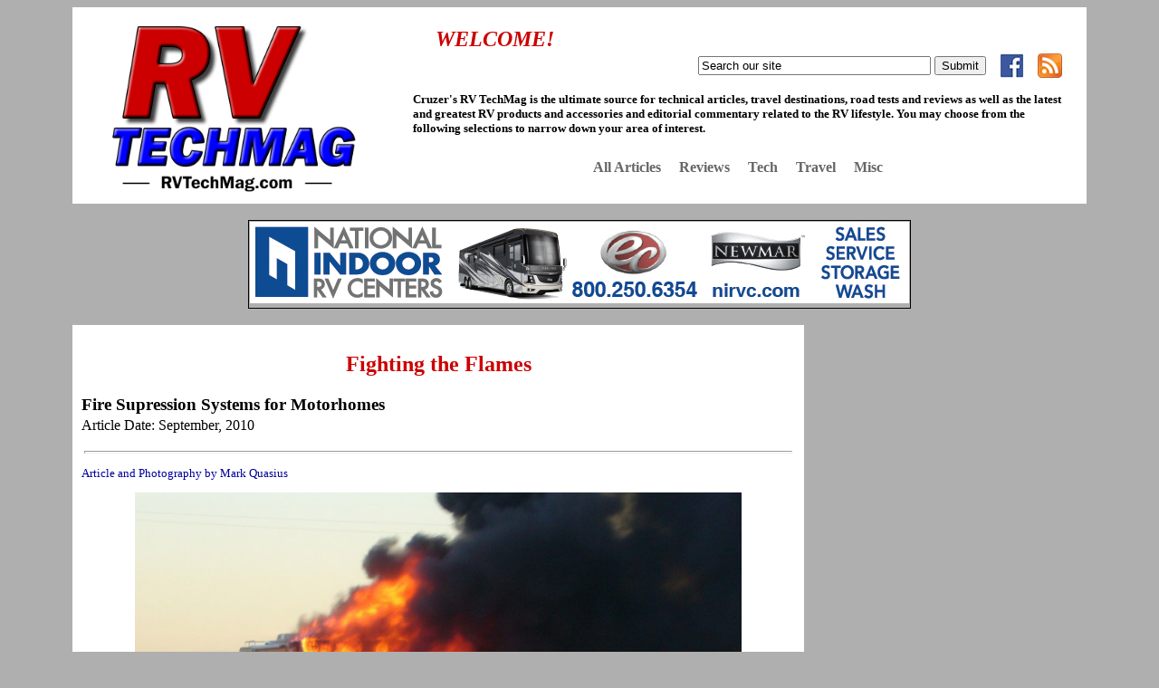

--- FILE ---
content_type: text/html; charset=UTF-8
request_url: http://rvcruzer.com/fireindex.php
body_size: 260
content:
<html>
<head>
<meta HTTP-EQUIV="REFRESH" content="0; url=http://www.rvtechmag.com/tech/28_firesafety.php">
<meta name="copyright" content="Mark Quasius">
</head>

<body>
    
<!-- THIS PAGE JUST REDIRECTS TO THE CORRECT PHP PAGE -->

</body>
</html>

--- FILE ---
content_type: text/html; charset=UTF-8
request_url: http://www.rvtechmag.com/tech/28_firesafety.php
body_size: 39625
content:
<!DOCTYPE html>
<head>
<title>RV Fire Safety</title>
<meta name="description" content="An RV fire is the worst thing that can happen to an RV. Once a fire begins in a motorhome, it doesn�t take much time until the RV is totally consumed in flames...">
<meta name="keywords" content="fire, safety, extinguisher, RV, motorhome, motorhomes, recreational vehicles, motor home, RV magazine, cruzer, rvcruzer, mark quasius, campers, tech, travel, magazine">
<meta charset="utf-8">
<meta name="author" content="Mark Quasius">
<link rel="stylesheet" href="/magstyle.css" type="text/css">
<link rel="shortcut icon" href="/favicon.ico" type="image/x-icon">
<link rel="apple-touch-icon" href="/apple-touch-icon.png">
<link rel="apple-touch-icon" sizes="76x76" href="/apple-touch-icon-ipad.png">
<link rel="apple-touch-icon" sizes="120x120" href="/apple-touch-icon-iphone-retina.png">
<link rel="apple-touch-icon" sizes="152x152" href="/apple-touch-icon-ipad-retina.png">
<meta name="pinterest" content="nopin" description="Sorry, you can't pin these copyrighted images from my website!">
<meta name="viewport" content="width=device-width, initial-scale=1.0">
<link href="http://www.rvtechmag.com/whats_new.xml" rel="alternate" type="application/rss+xml" title="What's New on RV Tech Mag.com" />
<script type="text/javascript">
function showPopup(url) {
newwindow=window.open(url,'name','height=520,width=780,top=200,left=300,resizable');
if (window.focus) {newwindow.focus()}
}
function showPortraitPopup(url) {
newwindow=window.open(url,'name','height=780,width=520,top=120,left=220,resizable');
if (window.focus) {newwindow.focus()}
}
</script>
</head>

<body>

<script>
  (function(i,s,o,g,r,a,m){i['GoogleAnalyticsObject']=r;i[r]=i[r]||function(){
  (i[r].q=i[r].q||[]).push(arguments)},i[r].l=1*new Date();a=s.createElement(o),
  m=s.getElementsByTagName(o)[0];a.async=1;a.src=g;m.parentNode.insertBefore(a,m)
  })(window,document,'script','//www.google-analytics.com/analytics.js','ga');

  ga('create', 'UA-53949132-1', 'auto');
  ga('require', 'displayfeatures');
  ga('send', 'pageview');

</script>  
<!--  SET PAGE SIZE  -->

<div class="pagetable">

<!-- WHITE TOP HEADER CONTAINER -->

<table class="hdr_table">
  <tr>

<!-- RV MAG LOGO IN LEFT THIRD OF HEADER TABLE -->

    <td class="hdr_cell" rowspan="3">
      <a title="RV Reviews, Travel Tech Articles at RVtechMag.com" href="http://www.rvtechmag.com"><img src="/images/hdr_logo.jpg" class="noborder" width="300" alt="RV Camping, Travel and Reviews at RV Tech Mag"></a>
	  </td>

<!-- RIGHT TWO THIRDS CONTAINER IN HEADER TABLE -->

    <td class="hdr_cell" colspan="6">
	    <table class="hdr_menu_table">
        <tr>  <!-- TOP ROW WITH SEARCH FORM  -->
          <td>
            <table>
              <tr>
                <td class="subhdr_left">
                  <span class="red99 center text18"><b><i>WELCOME!</i></b></span>
                </td>
                <td class="subhdr_right">  
                  <form method="get" action="/search/search.pl">
                  <input type="text" name="Terms" class="vcenter" value="Search our site" size="30" maxlength="120" id="fdse_TermsEx">
                  <input type="submit" class="vcenter" value="Submit">
                  &nbsp;&nbsp;
                  <a href="https://www.facebook.com/rvtechmag" target="_blank" title="Visit us on Facebook">
                  <img class="noborder vcenter" src="/images/fb.jpg" alt="Facebook" ></a>
                  &nbsp;&nbsp;
	                <a href="/whats_new.xml" title="Subscribe to RSS News Feed">
      	          <img src="/images/rss.gif" class="vcenter" alt="RSS Feed"></a>
                  </form>
                </td>
              </tr>
            </table>
          </td>
        </tr>

        <tr>  <!-- MIDDLE ROW WITH TEXT -->
          <td colspan=4>
        	  <p class="text10"><b>Cruzer's RV TechMag is the ultimate source for technical articles, travel destinations, 
	          road tests and reviews as well as the latest and greatest RV products and accessories and editorial 
    	      commentary related to the RV lifestyle. You may choose from the following selections to narrow down your area 
    	      of interest.</b></p>
        	</td>
        </tr>
	      <tr>
          <td>
            <table>
              <tr>
      	        <td class="hdr_menu_cell">
                  <a title="97 Articles" class="hdr_menu_text" href="/index.php?cat=0">All Articles</a>
	              </td>
      	        <td class="hdr_menu_cell">
                  <a title="21 Articles" class="hdr_menu_text" href="/index.php?cat=1">Reviews</a>
	              </td>
	              <td class="hdr_menu_cell">
                  <a title="33 Articles" class="hdr_menu_text" href="/index.php?cat=2">Tech</a>
	              </td>
	              <td class="hdr_menu_cell">
                  <a title="15 Articles" class="hdr_menu_text" href="/index.php?cat=3">Travel</a>
	              </td>
	              <td class="hdr_menu_cell">
                  <a title="16 Articles" class="hdr_menu_text" href="/index.php?cat=4">Misc</a>
	              </td>
<!--
	              <td class="hdr_menu_cell">
                  <a title="12 Articles" class="hdr_menu_text" href="/index.php?cat=5">Highway Tales</a>
	              </td>
-->
              </tr>
            </table>
          </td>
        </tr>
	    </table>
    </td>
  </tr>
</table>

  
<div class="center">

<!--  LEADERBOARD BANNER NEAR TOP  -->

<br>
<table class="banner_table">
  <tr>
    <td>
      <!-- UpperLeaderboard.php  -->

<a href="http://www.nirvc.com/"><img src="/images/nirvc_ad02.jpg" width="728" height="90" alt="National Indoor RV Centers"></a>

    </td>
  </tr>
</table>
<br>

<!--  BEGIN MAINTABLE CONTAINER  -->

<table class="maintable">
  <tr>

<!--  LEFT AND CENTER COLUMN CONTAINER CELL  -->

    <td class="leftcentercell">

<!--  ARTICLE TABLE AND CELLS  -->

      <table>
        <tr>
          <td class="article_cell">

<!--  DISPLAY ARTICLE TITLE< DECK AND AUTHOR -->

            <h2 class="article_title">Fighting the Flames</h2> 
            <p class="left text14"><b>Fire Supression Systems for Motorhomes</b><br>
            <span class="text12">Article Date: September, 2010</span></p>
            <hr>
            <p class="article_author">Article and Photography by Mark Quasius</p>

<!-- BEGIN MAIN PHOTO AND ARTICLE TEXT -->

            <img src="/articlepics/28_firesafety_image-1.jpg" width="670" class="noborder" 
                 alt="/articlepics/28_firesafety_image-1.jpg"></p>

            <p class="article_text">As disastrous as it can be, an RV fire doesn't have to happen if you plan ahead. But if a fire begins in a 
            motorhome, it won't take much time until the RV is totally consumed in flames, unless you take some precautions.</p>

            <p class="article_text">Your typical motorhome is constructed from highly flammable materials. Add in the fact that your motorhome 
            carries propane plus either gasoline or diesel fuel, throw in a maze of electrical systems and wiring and then bounce it down the 
            road until something fails, and you quickly realize that there is a fair amount of potential for a fire to start.</p>

            <p class="article_text">Most RV fires begin in one of two areas: Typical RV refrigerators utilize evaporative cooling, which utilize 
            a propane burner or electric element to provide that heat. If the propane burner on the back of the refrigerator overheats it can 
            easily start a fire.</p>

            <p class="article_text">On a rear-engine diesel pusher there is also the potential for an engine bay fire. Diesel engines are 
            turbocharged and the turbocharger gets very hot during operation, especially when climbing grades. If a hydraulic line or fuel 
            line were to leak, it can easily spray fuel over the engine compartment. Once ignited by the hot turbocharger, it can quickly 
            get out of control.</p>

            <p class="article_text">RVs are equipped with a fire extinguisher, per NFPA code. However, these only meet the minimum requirements 
            set by law. It has no bearing on its ability to adequately extinguish a fire in your RV. It's generally undersized and not up to 
            the task.</p>

            <p class="article_text">There are many classes of fires, and not all extinguishers are rated for every classification. Before we can 
            understand the various types of fire extinguishers, we first need to understand fire itself. To do this we'll take a look at the 
            fire triangle, which is used to help illustrate the basic elements present in a fire.</p>

            <table>
              <tr>
                <td class="pad5 vtop">
                  <p class="article_caption">
                  <a href="/articlepics/28_firesafety_image-3.jpg" class="noborder" 
                       alt="/articlepics/28_firesafety_image-3.jpg" target="_BLANK" 
                       onClick='showPopup(this.href);return(false);'>
                  <img src="/articlepics/28_firesafety_image-3.jpg" width="330" class="noborder" 
                       alt="/articlepics/28_firesafety_image-3.jpg" 
                       title="Click to view fullsize"></a><br>
                       A motorhome fire quickly consumes the RV if not stopped immediately.</p>
                </td>
                <td class="pad5 vtop">
                  <p class="article_caption">
                  <a href="/articlepics/28_firesafety_image-2.jpg" class="noborder" 
                       alt="/articlepics/28_firesafety_image-2.jpg" target="_BLANK" 
                       onClick='showPopup(this.href);return(false);'>
                  <img src="/articlepics/28_firesafety_image-2.jpg" width="330" class="noborder" 
                       alt="/articlepics/28_firesafety_image-2.jpg" 
                       title="Click to view fullsize"></a><br>
                 The Fire Triangle shows the three elements that are present in any fire. Remove any one element to 
                 extinguish the fire.</p>
                </td>
              </tr>
            </table>

            <p class="article_text">A fire is actually a rapid chemical reaction. In order to begin, or sustain, that reaction, you need to have 
            three key elements present: fuel, oxygen, and heat. If you remove any one of these elements, fire cannot be sustained. In order 
            to extinguish a fire, you must be able to eliminate at least one of these elements.</p>
          
            <p class="article_paratitle">Fuel, Oxygen and Heat</p>

            <p class="article_text">In an RV there's an overabundance of fuel. RVs are made with a large amount of wood and composite materials 
            and use extensive amounts of glues and insulating foams. In addition, there's plenty of wiring, which has burnable insulation, as 
            well as propane and gasoline or diesel fuel present. The interior furniture, bedding, drapery, carpeting, all combine to assist a 
            fire and let it spread rapidly. You need oxygen to have fire too. It's everpresent in and around the RV.</p>

            <p class="article_text">Then these combustible materials only need to be raised to their combustible temperature and ignition will 
            occur. An electrical short creates intense heat in the wire. Generally this wiring is run through or around highly combustible 
            materials, such as wood paneling, carpeting, etc. A hot wire can easily cause any one of these fuels to ignite.</p>

            <p class="article_paratitle">Class-A Fires</p>

            <p class="article_text">Class-A fires are created from solid combustible fuels (other than metals). Examples of this are wood, paper, 
            cloth, and plastics. Class-A fires leave ash, so think of the word "ash" to help remember what an "A" fire is.</p>

            <p class="article_text">To extinguish a Class-A fire, you can either separate it from its oxygen or cool it down below its flash point. 
            This is the easiest fire to put out, and plain water works. Ideally you'd add an element to the water (soap works) to break the surface 
            tension and separate the fuel from its oxygen, allowing the water to further cool down the fuel.</p>

            <p class="article_paratitle">Class-B Fires</p>

            <p class="article_text">Class-B fires are fires from flammable liquids. Examples of this are gasoline, oil, grease, diesel fuel, and 
            alcohol. Liquids boil, so think of the word "boil" to remember what Class "B" fires are. These fires don't get extinguished with just 
            plain water. The fuel floats on the surface of the water and tends to spread to other areas, which only makes the situation worse.</p>

            <p class="article_paratitle">Class-C Fires</p>

            <p class="article_text">Class-C fires are electrical fires caused by energized circuits. If it's plugged in, consider it a Class-C fire. 
            Note that the wire itself doesn't burn-it's the insulation and any surrounding components. Once the circuit is de-energized, you can 
            treat it as a Class-A fire. The Class-C designation only describes energized circuits, where water-type extinguishers could create an 
            electrical shock hazard. Electrical wires conduct current, so associate the word "current" with a Class "C" fire.</p>

            <p class="article_paratitle">Class-D Fires</p>

            <p class="article_text">Class-D fires are fires from burning metal. Not too many metals burn, but certain metals, such as magnesium, 
            potassium, and sodium can. You aren't apt to find these kinds of fires in an RV, so we won't get into them. If you do run across this 
            kind of fire, they are next to impossible to extinguish.</p>

            <p class="article_paratitle">Fire Extinguisher Types</p>

            <p class="article_text">Fire extinguishers come in many types and sizes, just like fires. There are a wide variety of extinguishers, 
            each designed for a specific application. Following is a brief description of the various types of extinguishers and fire fighting 
            agents used in them.</p>

            <table>
              <tr>
                <td class="pad5 vtop">
                  <p class="article_caption">
                  <a href="/articlepics/28_firesafety_image-15.jpg" class="noborder" 
                       alt="/articlepics/28_firesafety_image-15.jpg" target="_BLANK" 
                       onClick='showPopup(this.href);return(false);'>
                  <img src="/articlepics/28_firesafety_image-15.jpg" width="218" class="noborder" 
                       alt="/articlepics/28_firesafety_image-15.jpg" 
                       title="Click to view fullsize"></a><br>
                       Dry chemical extinguishers need to be regularly serviced to maintain pressure and prevent packing.</p>
                </td>
                <td class="pad5 vtop">
                  <p class="article_caption">
                  <a href="/articlepics/28_firesafety_image-16.jpg" class="vtop" 
                       alt="/articlepics/28_firesafety_image-16.jpg" target="_BLANK" 
                       onClick='showPopup(this.href);return(false);'>
                  <img src="/articlepics/28_firesafety_image-16.jpg" width="218" class="noborder" 
                       alt="/articlepics/28_firesafety_image-16.jpg" 
                       title="Click to view fullsize"></a><br>
                       AFFF Foam extinguisher do a better job of protecting an RV.</p>
                </td>
                <td class="pad5 vtop">
                  <p class="article_caption">
                  <a href="/articlepics/28_firesafety_image-17.jpg" class="noborder" 
                       alt="/articlepics/28_firesafety_image-17.jpg" target="_BLANK" 
                       onClick='showPopup(this.href);return(false);'>
                  <img src="/articlepics/28_firesafety_image-17.jpg" width="218" class="noborder" 
                       alt="/articlepics/28_firesafety_image-17.jpg" 
                       title="Click to view fullsize"></a><br>
                       Autometic Clean Agent Gas extinguishers work well for protecting confined areas, such 
                       as behind refrigerators.</p>
                </td>
              </tr>
            </table>

            <p class="article_text">Air Pressurized Water (APW) extinguishers are large tanks that are filled about two-thirds of the way with 
            water. They are then pressurized with compressed air. When the trigger is pulled, the water exits out of the hose and nozzle like a 
            giant squirt gun.</p>

            <p class="article_text">APWs are used to extinguish Class-A fires by taking away the heat portion of the fire triangle. If you use 
            them on a Class-B fire, the water will spread the burning liquid farther and create an even larger situation. They also cannot be 
            used on electrical circuits unless the power has been killed or else they can conduct electricity and create an electrical shock 
            hazard. APW extinguishers are rated for Class-A fires.</p>

            <p class="article_text">Carbon dioxide (CO2) extinguishers are filled with CO2 gas that is compressed to a very high pressure. They 
            use a hard plastic horn rather than a hose with nozzle. The CO2 exits at very high pressure and frost, which is actually dry ice, may 
            form on the horn as well as on surrounding materials. CO2 extinguishers are rated for use on Class-B and -C fires. They operate by 
            displacing oxygen from the fire, effectively suffocating the fire. A side benefit is that the CO2 is cold due to its high exit 
            velocity, so it also helps cool the fire. CO2 is generally not effective on Class-A fires because they may not displace enough 
            oxygen to effectively smother it and prevent it from re-igniting. Most CO2 extinguishers are rated for Class-A, -B, and -C fires.</p>
            
            <p class="article_text">The most popular fire extinguishers available for consumer use today are the dry chemical variety. The dry 
            chemical, which resembles baking soda, is a fine powder that fills the extinguisher and is pressurized with nitrogen. The biggest 
            reason for their popularity is you can use them on Class-A, -B, and -C fires, which makes them fairly universal. They function by 
            coating the fuel with a fine layer of chemical to separate the fuel from the oxygen in the air. They also do not conduct 
            electricity, so they are safe to use on electrical fires. However, dry chemical extinguishers do have their drawbacks. The first 
            is that these units are generally undersized. The small 5-pound extinguishers typically found in an RV don't have very much volume 
            and should be replaced with a larger 10-pound unit. Also, dry chemical leaves a real mess. The powder safely puts out electrical 
            fires, but the chemical is toxic and corrosive to electrical circuits once heated, so once used you'll need to replace many of your 
            electrical components. They are of minimal benefit on Class-A fires, and most RVs are filled with the combustible materials that 
            make up that classification. These extinguishers also tend to stagnate over time. Even though they are filled with nitrogen, the 
            chemical can settle and pack up over time. A good recommendation is to turn the extinguisher upside down and whack the base with a 
            mallet every six months to keep the powder loose enough to be able to exit the extinguisher when it's needed. They also need to be 
            regularly checked for any pressure leaks and require servicing, although many of these units are inexpensive throwaways that are not 
            serviceable. In this case, it's important to throw them away and replace them rather than keep a non-functional fire extinguisher 
            around that won't work when you really need it.</p>
            
            <p class="article_text">FM-200 is similar to the now illegal Halon in that it is a gas to smother the fire. Unlike Halon, it does 
            not produce toxic gasses when it gets hot and won't suffocate any occupants. It's popular in enclosed areas, such as computer rooms 
            and engine compartments of boats and is typically sold by the Sea-Fire company. FM-200 is rated for Class-B and -C fires.</p>
            
            <p class="article_text">Aqueous Film Forming Foam (AFFF) is used extensively by the military and fire fighting services. AFFF is an 
            agent that is mixed with water. When the material is sprayed through a nozzle, it leaves a foam blanket that prevents re-ignition 
            unlike plain water. It operates by removing heat from the fuel as well as by cooling it down and is effective on Class-A and -B fires.</p>
            
            <p class="article_text">The ABDK Designer Foam extinguishers are rated for ABDK fires. The cylinder is filled with foam that exits at 
            high pressure, just like the AFFF systems. It clings to vertical surfaces, produces no toxic gasses, and is very safe to use. 
            However, it has six times the penetrating power of AFFF and it further helps extinguish the fire by its cooling action and 
            encapsulating the fuel source and changing its molecular composition, preventing it from re-igniting. In addition, the Cold Fire 
            extinguisher will emulsify hydrocarbons like gasoline and oil so that they cannot re-ignite.</p>
            
            <p class="article_paratitle">The Installation Process</p>
            
            <p class="article_text">I decided to install an automatic extinguisher in the engine bay along with an alarm system, two larger hand-held 
            units inside the coach, and a third in a basement storage compartment. Our coach had a residential refrigerator, so protecting the fridge 
            wasn't a concern in my case. I decided to use the Cold Fire system because it would be the most effective at fighting the kind of fires 
            that could potentially begin in my motorhome. The automatic extinguisher located in the engine compartment was triggered by an automatic 
            sprinkler-head design that would fire at a given temperature.</p>
            
            <p class="article_text">I thought about using the FM-200 agent but didn't feel that it was the right choice for an RV. The FM-200 agent 
            would dissipate too quickly because it's not an enclosed room, and the radiator fan would be evacuating that area, rendering the agent 
            ineffective in smothering the fire.</p>
            
            <p class="article_text">I purchased my system from Mac the Fire Guy. Mac is a former firefighting professional who now gives training 
            seminars at major RV rallies and offers extinguishing systems designed for RVs.</p>

            <p class="article_text">I also wanted an alarm system for the engine compartment. I needed adequate warning that a fire had begun so that 
            I could safely pull off the road and shut down the engine and most likely the fire's source of fuel. I could then decide whether to fight 
            the fire with one of the hand-held extinguishers or evacuate the coach. Without this alarm the extinguisher would trip, but I may not 
            notice it until the extinguisher had been emptied and the fire was reignited by the spraying fuel.</p>

            <table>
              <tr>
                <td class="pad5 vtop">
                  <p class="article_caption">
                  <a href="/articlepics/28_firesafety_image-12.jpg" class="noborder" 
                       alt="/articlepics/28_firesafety_image-12.jpg" target="_BLANK" 
                       onClick='showPopup(this.href);return(false);'>
                  <img src="/articlepics/28_firesafety_image-12.jpg" width="330" class="noborder" 
                       alt="/articlepics/28_firesafety_image-12.jpg" 
                       title="Click to view fullsize"></a><br>
                       A remote alarm display was mounted in the instrument panel to alert me in the event 
                       the extinguisher deployed.</p>
                </td>
                <td class="pad5 vtop">
                  <p class="article_caption">
                  <a href="/articlepics/28_firesafety_image-10.jpg" class="noborder" 
                       alt="/articlepics/28_firesafety_image-10.jpg" target="_BLANK" 
                       onClick='showPopup(this.href);return(false);'>
                  <img src="/articlepics/28_firesafety_image-10.jpg" width="330" class="noborder" 
                       alt="/articlepics/28_firesafety_image-10.jpg" 
                       title="Click to view fullsize"></a><br>
                       A pressure sensor attached to the bottle was used to activate the alarm if the pressure dropped.</p>
                </td>
              </tr>
            </table>

            <p class="article_text">The existing dry chemical ABC extinguisher was too small and also ineffective in fighting any Class-A fires. The 
            Cold Fire system technically wasn't rated for Class-C electrical fires, but the fine nozzle spray from these hand-held units did allow 
            for safe use on an energized circuit.</p>

            <p class="article_text">I began by installing the Cold Fire bottle in the engine bay. The spray head had a 10-foot range, so I mounted it 
            horizontally so that the spray would rain down from the top of the engine compartment and give me complete coverage. There was plenty of 
            room in the engine compartment, so I used the larger 4-liter bottle, which gave me maximum run time.</p>

            <p class="article_text">I removed the mounting bracket from the bottle and drilled the mounting holes out to a larger size so I could use 
            bolts rather than screws to mount the container. It would be mounted underneath the floor, so I didn't want it falling off because some 
            screws pulled out.</p>

            <table>
              <tr>
                <td class="pad5 vtop">
                  <p class="article_caption">
                  <a href="/articlepics/28_firesafety_image-6.jpg" class="noborder" 
                       alt="/articlepics/28_firesafety_image-6.jpg" target="_BLANK" 
                       onClick='showPopup(this.href);return(false);'>
                  <img src="/articlepics/28_firesafety_image-6.jpg" width="330" class="noborder" 
                       alt="/articlepics/28_firesafety_image-6.jpg" 
                       title="Click to view fullsize"></a><br>
                       The engine access panel in the bedroom floor was removed to allow access to the engine compartment.</p>
                </td>
                <td class="pad5 vtop">
                  <p class="article_caption">
                  <a href="/articlepics/28_firesafety_image-8.jpg" class="noborder" 
                       alt="/articlepics/28_firesafety_image-8.jpg" target="_BLANK" 
                       onClick='showPopup(this.href);return(false);'>
                  <img src="/articlepics/28_firesafety_image-8.jpg" width="330" class="noborder" 
                       alt="/articlepics/28_firesafety_image-8.jpg" 
                       title="Click to view fullsize"></a><br>
                       The ColdFire bottle and mounting bracket was just the right size for our application.</p>
                </td>
              </tr>
            </table>

            <p class="article_text">I then oriented the tank so that I could easily see the pressure gauge from the rear of the coach when the engine 
            bay access doors were open. I then ran a pair of #16 wires from the container's pressure sensor switch up to the dash area where I would 
            install my alarm.</p>

            <p class="article_text">It wouldn't be hard to build an alarm system from scratch. All you would need would be a warning light, a relay, 
            and an audible horn or buzzer. But I found a Sea-Fire alarm system online at Go2Marine that was perfect for this application. I drilled 
            a 2-inch-diameter hole in my motorhome's dash and installed the alarm module. I then wired it up to 12-volt power and ground and 
            connected the two wires to the low-pressure sensor switch.</p>

            <p class="article_text">The end result is that I'm now adequately protected against any small fires that begin inside the coach. With one 
            extinguisher up front and one in the bedroom, I stand a fair chance at extinguishing the fire before it gets out of hand. The engine 
            compartment is also protected.</p>

            <p class="article_text">Should the unthinkable happen, the Cold Fire system would deploy and instantly warn me. In a best-case scenario, 
            it will extinguish the fire. If the automatic system can't put it out, it will at least give me enough time to pull over, shut down, and 
            attack it with a handheld. In a worst-case scenario, I've at least been given enough warning and bought a bit more time to safely 
            evacuate the RV.</p>

                  <p class="article_caption">
                  <a href="/articlepics/28_firesafety_image-9.jpg" class="noborder" 
                       alt="/articlepics/28_firesafety_image-9.jpg" target="_BLANK" 
                       onClick='showPopup(this.href);return(false);'>
                  <img src="/articlepics/28_firesafety_image-9.jpg" width="670" class="noborder" 
                       alt="/articlepics/28_firesafety_image-9.jpg" 
                       title="Click to view fullsize"></a><br>
                 The Cold Fire extinguisher was mounted at the top of the engine compartment, ready to deploy should it 
                 ever be needed.</p>

<!-- DISPLAY SOURCE AND SPECIFICATIONS TABLES  -->

            <p class="article_paratitle">Sources</p>
            <p class="left"><span class="red99 bold">Cold Fire Super Systems</span><br>
            (845) 641-7285<br>
            <a href="http://www.coldfiresupersystems.com/" class="" target="_blank">www.coldfiresupersystems.com</a></p>

            <p class="left"><span class="red99 bold">Mac The Fire Guy</span><br>
            (503) 559-7623<br>
            <a href="http://www.macthefireguy.com" class="" target="_blank">www.macthefireguy.com</a></p>

            <p class="left"><span class="red99 bold">Sea-Fire Marine</span><br>
            (410) 687-5500<br>
            <a href="http://www.sea-fire.com" class="" target="_blank">www.sea-fire.com</a></p>

<!-- RETURN TO MENU AND "LIKE US" FOOTER  -->

            <hr>

            <a href="/index.php" class="rightcell_textbox"><p class="text14">Return to Home Page</p></a>
            
            <p class="left text10 bold">If you enjoyed this article be sure to recommend RVtechMag.com to your friends, like us on Facebook or Twitter 
            or subscribe to our RSS feed.<br><br>
            &nbsp;&nbsp;&nbsp;&nbsp;&nbsp;&nbsp;&nbsp;&nbsp;
            <a href="http://twitter.com/#!/rvtechmag" target="_blank" title="Twitter">
            <img class="noborder vcenter" src="/images/twitter.jpg" alt="Twitter" ></a>
            <a href="http://www.facebook.com/rvtechmag" target="_blank" title="Facebook">
            <img class="noborder vcenter" src="/images/fb.jpg" alt="Facebook" ></a>
	        <a href="/whats_new.xml" title="Subscribe to RSS News Feed">
	        <img src="/images/rss.gif" class="vcenter" alt="Subscribe to RSS Feed"></a>
	        </p>
            
<!--  END ARTICLE TABLE AND CELLS  -->

          </td>
        </tr>
      </table>

<!--  END LEFT AND CENTER COLUMN CONTAINER FIELD  -->

    </td>

<!--  BEGIN RIGHT COLUMN MEDIUM RECTANGLE CONTAINER FIELD  -->

    <td class="rightcell">

<!--  RIGHT COLUMN MEDIUM RECTANGLE AD BOX  -->

<br>
      <table>
        <tr>
          <td>
            <!-- MediumRectangle_1.php  -->

<script async src="//pagead2.googlesyndication.com/pagead/js/adsbygoogle.js"></script>
<ins class="adsbygoogle"
style="display:inline-block;width:300px;height:250px"
data-ad-client="ca-pub-7140184016951068"
data-ad-slot="6491565838"></ins>
<script>
  (adsbygoogle = window.adsbygoogle || []).push({});
</script>          </td>
        </tr>
      </table>
      <br>
      <table>
        <tr>
          <td>
            <!-- MediumRectangle_2.php  -->

<script async src="//pagead2.googlesyndication.com/pagead/js/adsbygoogle.js"></script>
<ins class="adsbygoogle"
style="display:inline-block;width:300px;height:250px"
data-ad-client="ca-pub-7140184016951068"
data-ad-slot="3723229430"></ins>
<script>
  (adsbygoogle = window.adsbygoogle || []).push({});
</script>
          </td>
        </tr>
      </table>
      <br>
      <table>
        <tr>
          <td>
            <!-- MediumRectangle_3.php  -->

<script async src="//pagead2.googlesyndication.com/pagead/js/adsbygoogle.js"></script>
<ins class="adsbygoogle"
     style="display:inline-block;width:300px;height:250px"
     data-ad-client="ca-pub-7140184016951068"
     data-ad-slot="2474522634"></ins>
<script>
(adsbygoogle = window.adsbygoogle || []).push({});
</script>          </td>
        </tr>
      </table>
      <br>
      <table>
        <tr>
          <td>
            <!-- MediumRectangle_3.php  -->

<script async src="//pagead2.googlesyndication.com/pagead/js/adsbygoogle.js"></script>
<ins class="adsbygoogle"
     style="display:inline-block;width:300px;height:250px"
     data-ad-client="ca-pub-7140184016951068"
     data-ad-slot="2474522634"></ins>
<script>
(adsbygoogle = window.adsbygoogle || []).push({});
</script>          </td>
        </tr>
      </table>
      <br>
      <table>
        <tr>
          <td>
            <!-- MediumRectangle_3.php  -->

<script async src="//pagead2.googlesyndication.com/pagead/js/adsbygoogle.js"></script>
<ins class="adsbygoogle"
     style="display:inline-block;width:300px;height:250px"
     data-ad-client="ca-pub-7140184016951068"
     data-ad-slot="2474522634"></ins>
<script>
(adsbygoogle = window.adsbygoogle || []).push({});
</script>          </td>
        </tr>
      </table>
      <br>
      <table>
        <tr>
          <td>
            <!-- MediumRectangle_3.php  -->

<script async src="//pagead2.googlesyndication.com/pagead/js/adsbygoogle.js"></script>
<ins class="adsbygoogle"
     style="display:inline-block;width:300px;height:250px"
     data-ad-client="ca-pub-7140184016951068"
     data-ad-slot="2474522634"></ins>
<script>
(adsbygoogle = window.adsbygoogle || []).push({});
</script>          </td>
        </tr>
      </table>
      <br>
      <table>
        <tr>
          <td>
            <!-- MediumRectangle_3.php  -->

<script async src="//pagead2.googlesyndication.com/pagead/js/adsbygoogle.js"></script>
<ins class="adsbygoogle"
     style="display:inline-block;width:300px;height:250px"
     data-ad-client="ca-pub-7140184016951068"
     data-ad-slot="2474522634"></ins>
<script>
(adsbygoogle = window.adsbygoogle || []).push({});
</script>          </td>
        </tr>
      </table>
      <br>
      <table>
        <tr>
          <td>
            <!-- MediumRectangle_3.php  -->

<script async src="//pagead2.googlesyndication.com/pagead/js/adsbygoogle.js"></script>
<ins class="adsbygoogle"
     style="display:inline-block;width:300px;height:250px"
     data-ad-client="ca-pub-7140184016951068"
     data-ad-slot="2474522634"></ins>
<script>
(adsbygoogle = window.adsbygoogle || []).push({});
</script>          </td>
        </tr>
      </table>
<!--  END RIGHT COLUMN AND MAIN TABLE  -->

    </td>
  </tr>
</table>

<!--  LEADERBOARD BANNER AT BOTTOM  -->

<br>   
<table class="banner_table">
  <tr>
    <td>
      <!-- LowerLeaderboard.php  -->

<script async src="//pagead2.googlesyndication.com/pagead/js/adsbygoogle.js"></script>
<!-- LowerLeaderboard2 -->
<ins class="adsbygoogle"
     style="display:inline-block;width:728px;height:90px"
     data-ad-client="ca-pub-7140184016951068"
     data-ad-slot="9191750631"></ins>
<script>
(adsbygoogle = window.adsbygoogle || []).push({});
</script>    </td>
  </tr>
</table>

<br>
<table class="search_table">
  <tr>
    <td class="right pad5">
      <form method="get" action="/search/search.pl">
	  <p class="center"><input type="text" name="Terms" class="vcenter" size="55" maxlength="120" id="fdse_TermsEx"></p>
	</td>
    <td class="right pad5">
	  <input type="image" src="/images/search_button.jpg" alt="formbutton">
      </form>
    </td>
  </tr>
</table>
  <br>   
<table class="horz_table">
  <tr>
    <td class="horz_cell">
      <p class="text12 bold red44">Article Sections</p>
    </td>
    <td class="horz_cell">
      <p class="text12 bold red44">Departments</p>
    </td>
    <td class="horz_cell">
      <p class="text12 bold red44">Website Areas</p>
    </td>
  </tr>
  <tr>
    <td class="horz_cell">
      <a href="/index.php?cat=1" class="horz_menu">Road Tests and Reviews</a>
    </td>
    <td class="horz_cell">
      <a href="/index.php" class="horz_menu">Home Page</a>
    </td>
    <td class="horz_cell">
      <a href="/about.php" class="horz_menu">About Me</a>
    </td>
  </tr>
  <tr>
    <td class="horz_cell">
      <a href="/index.php?cat=2" class="horz_menu">Tech Articles</a>
    </td>
    <td class="horz_cell">
      <a href="/rssfeeds.php" class="horz_menu">RSS Feeds</a>
    </td>
    <td class="horz_cell">
      <a href="/sitemap.php" class="horz_menu">Site Map</a>
    </td>
  </tr>
  <tr>
    <td class="horz_cell">
      <a href="/index.php?cat=3" class="horz_menu">Travel Destinations</a>
    </td>
    <td class="horz_cell">
      <a href="/announcements.php" class="horz_menu">Announcements</a>
    </td>
    <td class="horz_cell">
      <a href="/privacypolicy.pdf" class="horz_menu">Privacy Policy</a>
    </td>
  </tr>


  <tr>
    <td class="horz_cell">
      <a href="/index.php?cat=4" class="horz_menu">Misc Articles</a>
    </td>
    <td class="horz_cell">
      <a href="/contact.php" class="horz_menu">Contact Us</a>
    </td>
    <td class="horz_cell">
      <a href="/advertising.php" class="horz_menu">Advertise With Us</a>
    </td>
  </tr>


  <tr>
<!--
    <td class="horz_cell">
      <a href="/index.php?cat=5" class="horz_menu">Columns</a>
    </td>
-->
    <td class="horz_cell">
      <a href="/links.php" class="horz_menu">Helpful Links</a>
    </td>
    <td class="horz_cell">
      &nbsp;
    </td>
  </tr>
</table>
<table class="copytable">
  <tr>
    <td>
      <p>&nbsp;<br>&copy; Copyright 2017 Mark Quasius 
      All Rights Reserved<br>
      For more information feel free to  
      <a href="/contact.php" class="copytext">Contact Us</a><br>
      &nbsp;<br>
    </td>
  </tr>
</table>

</div>
</body>
</html>

--- FILE ---
content_type: text/html; charset=utf-8
request_url: https://www.google.com/recaptcha/api2/aframe
body_size: 268
content:
<!DOCTYPE HTML><html><head><meta http-equiv="content-type" content="text/html; charset=UTF-8"></head><body><script nonce="s37wrIkK-DFiHX_hD-garQ">/** Anti-fraud and anti-abuse applications only. See google.com/recaptcha */ try{var clients={'sodar':'https://pagead2.googlesyndication.com/pagead/sodar?'};window.addEventListener("message",function(a){try{if(a.source===window.parent){var b=JSON.parse(a.data);var c=clients[b['id']];if(c){var d=document.createElement('img');d.src=c+b['params']+'&rc='+(localStorage.getItem("rc::a")?sessionStorage.getItem("rc::b"):"");window.document.body.appendChild(d);sessionStorage.setItem("rc::e",parseInt(sessionStorage.getItem("rc::e")||0)+1);localStorage.setItem("rc::h",'1769254620115');}}}catch(b){}});window.parent.postMessage("_grecaptcha_ready", "*");}catch(b){}</script></body></html>

--- FILE ---
content_type: text/css
request_url: http://www.rvtechmag.com/magstyle.css
body_size: 15126
content:
/*  GENERIC STYLES  */

body  {
  background-color: #AFAFAF;
  color: #000000;
  text-align: left;
  padding: 0;
  border: 0;
  font-family: Verdana;
  font-size: 12pt;
  font-weight: normal;
  }

table  {
  border-collapse: collapse;
  border-style: solid;
  border-width: 0;
  margin-left: auto;
  margin-right: auto;
  }

a:link  {
  color: #0000FF;
  }

a:visited  {
  color: #800080;
  }

a:active  {
  color: #6666FF;
  text-decoration: none;
  }

a:hover  {
  color: #009999;
  text-decoration: none;
  }

a:link.clean  {
  color: #0000FF;
  text-decoration: none;
  }

a:visited.clean  {
  color: #800080;
  text-decoration: none;
  }

a:active.clean  {
  color: #6666FF;
  text-decoration: none;
  }

a:hover.clean  {
  color: #009999;
  text-decoration: none;
  }

/*  UNIVERSAL TABLE AND CELL MODIFIERS  */

.nopadding  {
  padding: 0px; 
  }

.pad5  {
  padding: 5px; 
  }

.pad5left  {
  padding-left: 5px; 
  }

.pad5right  {
  padding-right: 5px; 
  }

.pad5top  {
  padding-top: 5px; 
  }

.pad5bottom  {
  padding-bottom: 5px; 
  }

.pad15left  {
  padding-left: 15px; 
  }

.floatleft  {
  float: left;
  }
  
.floatright  {
  float: right;
  }
  
.noborder  {
  border: 0;
  }

/*  TOP HEADER  */

.hdr_table  {
  background-color: #FFFFFF;
  width: 1120px;
  border: none;
  margin-left: auto;
  margin-right: auto;
  }
  
.hdr_cell  {
  padding-top: 1px;
  padding-bottom: 1px;
  padding-left: 25px;
  padding-right: 25px;
  border: none;
  }
  
.hdr_cell_border  {
  border-left: none;
  border-right: none;
  border-top: 1px solid #AFAFAE;
  border-bottom: 1px solid #AFAFAE;
  padding-top: 1px;
  padding-bottom: 1px;
  padding-left: 25px;
  padding-right: 25px;
  }
  
/*  HORIZONTAL MENU LINKS IN HEADER  */

.hdr_menu_table{
  background-color: #FFFFFF;
  padding: 0px; 
  border: none;
  float: left;
  margin-left: auto;
  margin-right: auto;
  }

.hdr_menu_cell  {
  padding: 10px;
  border: none;
  }
  
a:link.hdr_menu_text  {
  color: #666666;
  font-size: 12pt;
  font-weight: bold;
  text-align: center;
  text-decoration: none;
  }

a:visited.hdr_menu_text  {
  color: #666666;
  font-size: 12pt;
  font-weight: bold;
  text-align: center;
  text-decoration: none;
  }

a:active.hdr_menu_text  {
  color: #666666;
  font-size: 12pt;
  font-weight: bold;
  text-align: center;
  text-decoration: none;
  }

a:hover.hdr_menu_text  {
  color: #CC0000;
  font-size: 12pt;
  font-style: italic;
  font-weight: bold;
  text-align: center;
  text-decoration: none;
  }

.subhdr_left  {
  padding-left: 25px;
  width: 300px;
  float: left;
  }
  
.subhdr_right{
  float: right;
  }
  
/*  CONTAINER FOR SLIDESHOW AND TEXT LINKS  */

.slideshow_table  {
  background-color: #FFFFFF;
  width: 1120px;
  border-collapse: collapse;
  border-style: solid;
  border-width: 4px;
  border-color: #FFFFFF;
  margin-left: auto;
  margin-right: auto;
  }

.slideshow_cell  {
  height: 112px;
  padding-top: 1px;
  padding-bottom: 1px;
  padding-left: 15px;
  padding-right: 10px;
  border-bottom: 1px solid #AFAFAF;
  border-top: none;
  border-right: none;
  border-left: none;
  }

.slideshow_title  {
  color: #000000;
  font-size: 14pt;
  font-weight: bold;
  }

a:link.slideshow_link  {
  color: #CC0000;
  font-size: 10pt;
  }

a:visited.slideshow_link  {
  color: #CC0000;
  font-size: 10pt;
  }

a:active.slideshow_link  {
  color: #CC0000;
  font-size: 10pt;
  }

a:hover.slideshow_link  {
  color: #009999;
  font-size: 10pt;
  text-decoration: none;
  }
 
/*  CYCLE2 SLIDESHOW  */

.cycle-slideshow  {  
  width: 600px;  
  margin-left: auto;
  margin-right: auto;
  }

.cycle-overlay { 
  font-family: tahoma, arial;
  position: absolute; bottom: 0; width: 100%; z-index: 600;
  background: white; color: black; padding: 15px; opacity: .5;
  }
 
.cycle-caption  {
  position: absolute;
  color: white;
  bottom: 15px;
  right: 15px;
  z-index: 700;
  }

.cycletitle  {
  color: #000000;
  font-size: 12pt;
  font-weight: bold;
  }
  
a:link.cyclelink  {
  color: #CC0000;
  font-size: 10pt;
  text-decoration: none;
  }

a:visited.cyclelink  {
  color: #CC0000;
  font-size: 10pt;
  text-decoration: none;
  }

a:active.cyclelink  {
  color: #CC0000;
  font-size: 10pt;
  text-decoration: none;
  }

a:hover.cyclelink  {
  color: #009999;
  font-size: 10pt;
  font-weight: bold;
  text-decoration: none;
  }

/*  SET TABLE WIDTHs  */

.pagetable  {
  width: 100%;
  }

.adminpagetable  {
  background-color: #FFFFFF;
  width: 100%;
  height: 100%;
  }

.maintable  {
  width: 1120px;
  border-collapse: collapse;
  border: none;
  padding: 0px; 
  }

.leftcell  {
  width: 160px;
  border-collapse: collapse;
  border: none;
  vertical-align: top;
  padding: 0px;
  float: left;
  }

.centercell  {
  background-color: #AFAFAF;
  width: 660px;
  vertical-align: top;
  border-top: none;
  border-bottom: none;
  border-left: 20px solid #AFAFAF;
  border-right: 20px solid #AFAFAF;
  padding: 0px; 
  }

.leftcentercell  {
  background-color: #AFAFAF;
  width: 820px;
  vertical-align: top;
  border-top: none;
  border-bottom: none;
  border-left: 0px solid #AFAFAF;
  border-right: 10px solid #AFAFAF;
  padding: 0px; 
  }

.rightcell  {
  width: 300px;
  border: none;
  vertical-align: top;
  padding: 0px; 
  }

.rss_cell  {
  background-color: #E9E9E9;
  vertical-align: top;
  border: none;
  padding: 10px; 
  }

/*  CENTER COLUMN CATEGORY HEADER TABLE  */

.article_menu_table  {
  background-color: #FFFFFF;
  padding: 0px; 
  border: none;
  width: 660px;
  margin-left: auto;
  margin-right: auto;
  }

.article_menu_hdr_cell  {
  background-color: #FFFFFF;
  padding-top: 10px;
  padding-bottom: 10px;
  padding-left: 0px;
  padding-right: 0px;
  border-top: 1px outset #AFAFAF;
  border-bottom: 1px outset #AFAFAF;
  border-left: none;
  border-right: none;
  width: 660px;
  }

a:link.article_menu_text  {
  color: #666666;
  font-size: 12pt;
  font-weight: bold;
  text-decoration: none;
  }

a:visited.article_menu_text  {
  color: #666666;
  font-size: 12pt;
  font-weight: bold;
  text-decoration: none;
  }

a:active.article_menu_text  {
  color: #CC0000;
  font-size: 12pt;
  font-weight: bold;
  text-decoration: none;
  }

a:hover.article_menu_text  {
  color: #CC0000;
  font-size: 12pt;
  font-weight: bold;
  text-decoration: none;
  }

a:link.article_menu_text_red  {
  color: #CC0000;
  font-size: 12pt;
  font-weight: bold;
  text-decoration: none;
  }

a:visited.article_menu_text_red  {
  color: #CC0000;
  font-size: 12pt;
  font-weight: bold;
  text-decoration: none;
  }

a:active.article_menu_text_red  {
  color: #CC0000;
  font-size: 12pt;
  font-weight: bold;
  text-decoration: none;
  }

a:hover.article_menu_text_red  {
  color: #666666;
  font-size: 12pt;
  font-weight: bold;
  text-decoration: none;
  }

/*  CENTER COLUMN ARTICLE LISTING CELLS  */

.center_list_cell  {
  background-color: #E9E9E9;
  padding: 0px;
  border-top: none;
  border-bottom: none;
  border-left: none;
  border-right: none;
  }

.center_list_photo_cell_small  {
  background-color: #E9E9E9;
  padding-top: 10px;
  padding-bottom: 10px;
  padding-left: 10px;
  padding-right: 0px;
  border-top: none;
  border-bottom: 1px outset #AFAFAF;
  border-left: none;
  border-right: none;
  width: 240px;
  }

.center_list_text_cell  {
  background-color: #E9E9E9;
  padding-top: 10px;
  padding-bottom: 10px;
  padding-left: 10px;
  padding-right: 0px;
  border-top: none;
  border-bottom: 1px outset #AFAFAF;
  border-left: none;
  border-right: none;
  width: 420px;
  }

/*  RIGHT COLUMN TABLE CELLS  */

.rightcell_textbox_table  {
  width: 300px;
  border: 1px outset #AFAFAF;
  margin-left: auto;
  margin-right: auto;
  }

.rightcell_textbox_hdr  {
  padding-top: 5px;
  padding-bottom: 5px;
  padding-left: 5px;
  padding-right: 5px;
  border: 1px solid #AFAFAF;
  background-color: #FFFFFF;
  color: #CC0000;
  text-align: left;
  font-size: 18px;
  font-weight: bold;
  }

.rightcell_textbox_text  {
  height: 35px;
  padding-top: 10px;
  padding-bottom: 1px;
  padding-left: 10px;
  padding-right: 10px;
  border-top: none;
  border-bottom: 1px solid #AFAFAF;
  border-right: 1px solid #AFAFAF;
  border-left: 1px solid #AFAFAF;
  background-color: #E9E9E9;
  color: #000000;
  text-align: left;
  font-size: 10px;
  font-weight: normal;
  }

.rightcell_textbox_photo  {
  width: 100px;
  padding-top: 5px;
  padding-bottom: 5px;
  padding-left: 5px;
  padding-right: 5px;
  border-top: 1px solid #AFAFAF;
  border-bottom: none;
  border-right: none;
  border-left: none;
  background-color: #E9E9E9;
  }

.rightcell_textbox_phototext  {
  width: 200px;
  padding-top: 5px;
  padding-bottom: 5px;
  padding-left: 10px;
  padding-right: 5px;
  border-top: 1px solid #AFAFAF;
  border-bottom: none;
  border-right: none;
  border-left: none;
  background-color: #E9E9E9;
  color: #000000;
  text-align: left;
  font-size: 10px;
  font-weight: normal;
  }

a:link.rightcell_textbox  {
  color: #CC0000;
  font-size: 10pt;
  font-weight: bold;
  text-decoration: none;
  }

a:visited.rightcell_textbox  {
  color: #CC0000;
  font-size: 10pt;
  font-weight: bold;
  text-decoration: none;
  }

a:active.rightcell_textbox  {
  color: #CC0000;
  font-size: 10pt;
  font-weight: bold;
  text-decoration: none;
  }

a:hover.rightcell_textbox  {
  color: #009999;
  font-size: 10pt;
  font-weight: bold;
  text-decoration: none;
  }

/*  ARTICLE CELLS  */

.article_cell  {
  background-color: #FFFFFF;
  padding: 10px; 
  border: none;
  width: 820px;
  margin-left: auto;
  margin-right: auto;
  }

.article_title  {
  color: #CC0000;
  }

.article_deck  {
  text-align: left;
  font-size: 14pt;
  }
  
.article_author  {
  text-align: left;
  font-size: 10pt;
  color: #000099;
  }
  
.article_paratitle  {
  text-align: left;
  font-size: 14pt;
  font-weight: bold;
  }
  
.article_text  {
  text-align: left;
  }
  
.article_caption  {
  text-align: left;
  font-size: 10pt;
  vertical-align: top;
  }
  
.article_caption_center  {
  text-align: center;
  font-size: 10pt;
  vertical-align: top;
  }
  
/*  LEADERBOARD BANNER TABLE  */

.banner_table{
  background-color: #AFAFAF;
  padding: 0px; 
  border: 1px solid #000000;
  width: 728px;
  height: 90px;
  margin-left: auto;
  margin-right: auto;
  }

/*  PAGE NUMBERS AT BOTTOM OF LISTING PAGE  */

a:link.pagenbr_active  {
  color: #CC0000;
  font-size: 10pt;
  font-weight: bold;
  text-align: center;
  text-decoration: none;
  }

a:visited.pagenbr_active  {
  color: #CC0000;
  font-size: 10pt;
  font-weight: bold;
  text-align: center;
  text-decoration: none;
  }

a:active.pagenbr_active  {
  color: #CC0000;
  font-size: 10pt;
  font-weight: bold;
  text-align: center;
  text-decoration: none;
  }

a:hover.pagenbr_active  {
  color: #CC0000;
  font-size: 10pt;
  font-weight: bold;
  text-align: center;
  text-decoration: none;
  }
 
a:link.pagenbr_inactive  {
  color: #000099;
  font-size: 10pt;
  font-weight: normal;
  text-align: center;
  text-decoration: none;
  }

a:visited.pagenbr_inactive  {
  color: #000099;
  font-size: 10pt;
  font-weight: normal;
  text-align: center;
  text-decoration: none;
  }

a:active.pagenbr_inactive  {
  color: #000099;
  font-size: 10pt;
  font-weight: normal;
  text-align: center;
  text-decoration: none;
  }

a:hover.pagenbr_inactive  {
  color: #000099;
  font-size: 10pt;
  font-weight: normal;
  text-align: center;
  text-decoration: none;
  }

/*  SEARCH TABLE  */

.search_table  {
  background-color: #966464;
  padding: 0px; 
  border: 4px outset #440000;
  width: 730px;
  margin-left: auto;
  margin-right: auto;
  }

.search_box  {
  background-color: #FFFFFF;
  border: 2px outset #440000;
  padding: 0px; 
  height: 37px;
  }

/*  HORIZONTAL LINKS TABLE AT BOTTOM  */

.horz_table  {
  background-color: #AFAFAF;
  border: none;
  padding: 0px; 
  margin-left: auto;
  margin-right: auto;
  }

.horz_cell{
  background-color: #AFAFAF;
  padding-left: 20px; 
  border: none;
  width: 230px;
  text-align: left;
  margin-left: auto;
  margin-right: auto;
  }

a:link.horz_menu  {
  color: #440000;
  font-size: 12pt;
  font-weight: normal;
  }

a:visited.horz_menu  {
  color: #440000;
  font-size: 12pt;
  font-weight: normal;
  }

a:active.horz_menu  {
  color: #440000;
  font-size: 12pt;
  font-weight: normal;
  }

a:hover.horz_menu{
  color: #CC0000;
  font-size: 12pt;
  font-weight: bold;
  }
 
/* DEFAULT FONT SIZES */

hr  {
  width: 99%;
  height: 1px;
  }

.vcenter  {
  vertical-align: middle;
  }
  
.vtop  {
  vertical-align: top;
  }
  
.vbottom  {
  vertical-align: bottom;
  }
  
.left  {text-align: left}

.right	{text-align: right}

.center	{text-align: center}

.just	{text-align: justify}

.bgndwhite  {
  background-color: #FFFFFF;
  }
  
.bold  {
  font-weight: bold;
  }
  
.black  {
  color: #000000;
  }

.red  {
  color: #FF0000;
  }

.red99  {
  color: #CC0000;
  }

.red44  {
  color: #440000;
  }

.blue  {
  color: #0000FF;
  }

.blue99  {
  color: #000099;
  }

.green  {
  color: #008000;
  }

.text8  {
  font-size: 8pt;
  }

.text10  {
  font-size: 10pt;
  }

.text12  {
  font-size: 12pt;
  }

.text14  {
  font-size: 14pt;
  }

.text18  {
  font-size: 18pt;
  }

.contacttitle  {
  color: #339900;
  font-weight: bold }

/* CUSTOM TABLE DEFINITIONS */

.table80  {
  width: 80%;
  }

.printtable  {
  width: 765px;
  vertical-align: top;  
  font-size: 14px;
  }

.printcell  {
  padding-left: 20px;
  }
  
.admin_photo_cell  {
  width: 300px;
  vertical-align: top;  
  font-size: 12px;
  padding: 0px; 
  border: none;
  margin-left: auto;
  margin-right: auto;
  }

/*  PHOTO THUMBNAIL MENUS  */

.picindextable  {
  background-image: url('/images/TableBgnd.jpg');
  border: 4px ridge #C0C0C0;
  padding-left: 4px;
  padding-right: 4px;
  padding-top: 1px;
  padding-bottom: 1px;
  }

.leftindexcell  {
  padding: 6px;
  text-align: center;
  border-top: 1px solid #444444;
  border-bottom: 1px solid #444444;
  border-left: 0px solid #444444;
  border-right: 1px solid #444444;
  }

.rightindexcell  {
  font-size: 16px;
  font-weight: bold;
  text-align: left;
  vertical-align: bottom;
  padding-left: 10px;
  padding-right: 10px;
  border-top: 1px;
  border-bottom: 1px;
  border-left: 0px;
  border-right: 0px;
  border-style: solid;
  border-color: #333333;
  }

/*  NUMERICAL DATA TABLE  */

.datatable  {
  border: 2px solid #000099;
  color: #000000;
  }
  
.datahdr  {
  padding: 4px;
  border: 1px solid #000099; font-size: 10px;
  text-align: center;
  background-color: #6666FF;
  vertical-align: top;  
  }

.datacell  {
  padding: 4px;
  border: 1px solid #000099; font-size: 10px;
  text-align: center;
  background-color: #CCCCFF;
  vertical-align: bottom;  
  }

.datahdr14  {
  padding: 4px;
  border: 1px solid #000099; font-size: 14px;
  text-align: center;
  vertical-align: top;  
  }

.datacell12  {
  padding: 4px;
  border: 1px solid #000099; font-size: 12px;
  text-align: center;
  vertical-align: bottom;  
  }

 /* COPYRIGHT TABLE ATTRIBUTES */

.copytable  {
  border: none;
  width: 100%;
  }

.copytext  {
  background-color: #AFAFAF;
  font-size: 12px;
  font-weight: bold;
  }

--- FILE ---
content_type: text/plain
request_url: https://www.google-analytics.com/j/collect?v=1&_v=j102&a=2108904391&t=pageview&_s=1&dl=http%3A%2F%2Fwww.rvtechmag.com%2Ftech%2F28_firesafety.php&dr=http%3A%2F%2Frvcruzer.com%2Ffireindex.php&ul=en-us%40posix&dt=RV%20Fire%20Safety&sr=1280x720&vp=1280x720&_u=IGBAgEABAAAAACAAI~&jid=1891662694&gjid=1035184694&cid=311218541.1769254618&tid=UA-53949132-1&_gid=209771529.1769254618&_slc=1&z=1699208787
body_size: -285
content:
2,cG-YFV5DDQBL9